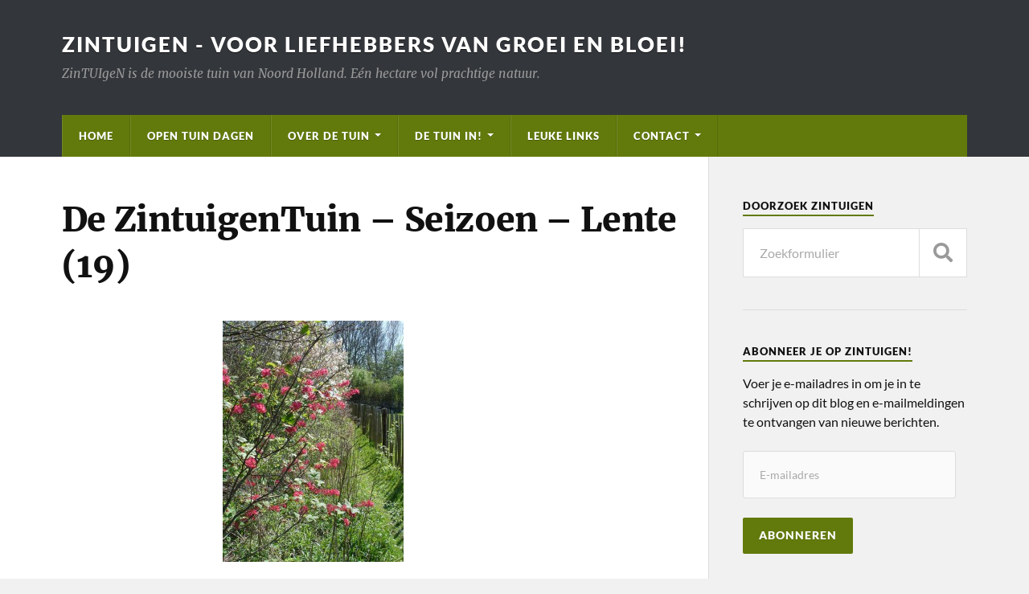

--- FILE ---
content_type: text/html; charset=UTF-8
request_url: https://www.dezintuigentuin.nl/seizoensfotos/lente/de-zintuigentuin-seizoen-lente-19/
body_size: 9403
content:
<!DOCTYPE html>

<html class="no-js" lang="nl-NL">

	<head profile="http://gmpg.org/xfn/11">
		
		<meta http-equiv="Content-Type" content="text/html; charset=UTF-8" />
		<meta name="viewport" content="width=device-width, initial-scale=1.0" >
		 
		<title>ZinTUIgeN - voor liefhebbers van groei en bloei! - De ZintuigenTuin &#8211; Seizoen &#8211; Lente (19)</title>
<meta name='robots' content='max-image-preview:large' />
	<style>img:is([sizes="auto" i], [sizes^="auto," i]) { contain-intrinsic-size: 3000px 1500px }</style>
	<script type="a22041c64f2b28400023cf59-text/javascript">document.documentElement.className = document.documentElement.className.replace("no-js","js");</script>
<link rel='dns-prefetch' href='//stats.wp.com' />
<link rel='dns-prefetch' href='//v0.wordpress.com' />
<link rel="alternate" type="application/rss+xml" title="ZinTUIgeN - voor liefhebbers van groei en bloei! &raquo; feed" href="https://www.dezintuigentuin.nl/feed/" />
<link rel="alternate" type="application/rss+xml" title="ZinTUIgeN - voor liefhebbers van groei en bloei! &raquo; reacties feed" href="https://www.dezintuigentuin.nl/comments/feed/" />
<script type="a22041c64f2b28400023cf59-text/javascript">
/* <![CDATA[ */
window._wpemojiSettings = {"baseUrl":"https:\/\/s.w.org\/images\/core\/emoji\/16.0.1\/72x72\/","ext":".png","svgUrl":"https:\/\/s.w.org\/images\/core\/emoji\/16.0.1\/svg\/","svgExt":".svg","source":{"concatemoji":"https:\/\/www.dezintuigentuin.nl\/wordpress\/wp-includes\/js\/wp-emoji-release.min.js?ver=6.8.3"}};
/*! This file is auto-generated */
!function(s,n){var o,i,e;function c(e){try{var t={supportTests:e,timestamp:(new Date).valueOf()};sessionStorage.setItem(o,JSON.stringify(t))}catch(e){}}function p(e,t,n){e.clearRect(0,0,e.canvas.width,e.canvas.height),e.fillText(t,0,0);var t=new Uint32Array(e.getImageData(0,0,e.canvas.width,e.canvas.height).data),a=(e.clearRect(0,0,e.canvas.width,e.canvas.height),e.fillText(n,0,0),new Uint32Array(e.getImageData(0,0,e.canvas.width,e.canvas.height).data));return t.every(function(e,t){return e===a[t]})}function u(e,t){e.clearRect(0,0,e.canvas.width,e.canvas.height),e.fillText(t,0,0);for(var n=e.getImageData(16,16,1,1),a=0;a<n.data.length;a++)if(0!==n.data[a])return!1;return!0}function f(e,t,n,a){switch(t){case"flag":return n(e,"\ud83c\udff3\ufe0f\u200d\u26a7\ufe0f","\ud83c\udff3\ufe0f\u200b\u26a7\ufe0f")?!1:!n(e,"\ud83c\udde8\ud83c\uddf6","\ud83c\udde8\u200b\ud83c\uddf6")&&!n(e,"\ud83c\udff4\udb40\udc67\udb40\udc62\udb40\udc65\udb40\udc6e\udb40\udc67\udb40\udc7f","\ud83c\udff4\u200b\udb40\udc67\u200b\udb40\udc62\u200b\udb40\udc65\u200b\udb40\udc6e\u200b\udb40\udc67\u200b\udb40\udc7f");case"emoji":return!a(e,"\ud83e\udedf")}return!1}function g(e,t,n,a){var r="undefined"!=typeof WorkerGlobalScope&&self instanceof WorkerGlobalScope?new OffscreenCanvas(300,150):s.createElement("canvas"),o=r.getContext("2d",{willReadFrequently:!0}),i=(o.textBaseline="top",o.font="600 32px Arial",{});return e.forEach(function(e){i[e]=t(o,e,n,a)}),i}function t(e){var t=s.createElement("script");t.src=e,t.defer=!0,s.head.appendChild(t)}"undefined"!=typeof Promise&&(o="wpEmojiSettingsSupports",i=["flag","emoji"],n.supports={everything:!0,everythingExceptFlag:!0},e=new Promise(function(e){s.addEventListener("DOMContentLoaded",e,{once:!0})}),new Promise(function(t){var n=function(){try{var e=JSON.parse(sessionStorage.getItem(o));if("object"==typeof e&&"number"==typeof e.timestamp&&(new Date).valueOf()<e.timestamp+604800&&"object"==typeof e.supportTests)return e.supportTests}catch(e){}return null}();if(!n){if("undefined"!=typeof Worker&&"undefined"!=typeof OffscreenCanvas&&"undefined"!=typeof URL&&URL.createObjectURL&&"undefined"!=typeof Blob)try{var e="postMessage("+g.toString()+"("+[JSON.stringify(i),f.toString(),p.toString(),u.toString()].join(",")+"));",a=new Blob([e],{type:"text/javascript"}),r=new Worker(URL.createObjectURL(a),{name:"wpTestEmojiSupports"});return void(r.onmessage=function(e){c(n=e.data),r.terminate(),t(n)})}catch(e){}c(n=g(i,f,p,u))}t(n)}).then(function(e){for(var t in e)n.supports[t]=e[t],n.supports.everything=n.supports.everything&&n.supports[t],"flag"!==t&&(n.supports.everythingExceptFlag=n.supports.everythingExceptFlag&&n.supports[t]);n.supports.everythingExceptFlag=n.supports.everythingExceptFlag&&!n.supports.flag,n.DOMReady=!1,n.readyCallback=function(){n.DOMReady=!0}}).then(function(){return e}).then(function(){var e;n.supports.everything||(n.readyCallback(),(e=n.source||{}).concatemoji?t(e.concatemoji):e.wpemoji&&e.twemoji&&(t(e.twemoji),t(e.wpemoji)))}))}((window,document),window._wpemojiSettings);
/* ]]> */
</script>
<link rel='stylesheet' id='front-css-css' href='https://www.dezintuigentuin.nl/wordpress/wp-content/plugins/fully-background-manager/assets/css/fbm_front.css?ver=6.8.3' type='text/css' media='all' />
<style id='wp-emoji-styles-inline-css' type='text/css'>

	img.wp-smiley, img.emoji {
		display: inline !important;
		border: none !important;
		box-shadow: none !important;
		height: 1em !important;
		width: 1em !important;
		margin: 0 0.07em !important;
		vertical-align: -0.1em !important;
		background: none !important;
		padding: 0 !important;
	}
</style>
<link rel='stylesheet' id='wp-block-library-css' href='https://www.dezintuigentuin.nl/wordpress/wp-includes/css/dist/block-library/style.min.css?ver=6.8.3' type='text/css' media='all' />
<style id='classic-theme-styles-inline-css' type='text/css'>
/*! This file is auto-generated */
.wp-block-button__link{color:#fff;background-color:#32373c;border-radius:9999px;box-shadow:none;text-decoration:none;padding:calc(.667em + 2px) calc(1.333em + 2px);font-size:1.125em}.wp-block-file__button{background:#32373c;color:#fff;text-decoration:none}
</style>
<style id='pdfemb-pdf-embedder-viewer-style-inline-css' type='text/css'>
.wp-block-pdfemb-pdf-embedder-viewer{max-width:none}

</style>
<link rel='stylesheet' id='mediaelement-css' href='https://www.dezintuigentuin.nl/wordpress/wp-includes/js/mediaelement/mediaelementplayer-legacy.min.css?ver=4.2.17' type='text/css' media='all' />
<link rel='stylesheet' id='wp-mediaelement-css' href='https://www.dezintuigentuin.nl/wordpress/wp-includes/js/mediaelement/wp-mediaelement.min.css?ver=6.8.3' type='text/css' media='all' />
<style id='jetpack-sharing-buttons-style-inline-css' type='text/css'>
.jetpack-sharing-buttons__services-list{display:flex;flex-direction:row;flex-wrap:wrap;gap:0;list-style-type:none;margin:5px;padding:0}.jetpack-sharing-buttons__services-list.has-small-icon-size{font-size:12px}.jetpack-sharing-buttons__services-list.has-normal-icon-size{font-size:16px}.jetpack-sharing-buttons__services-list.has-large-icon-size{font-size:24px}.jetpack-sharing-buttons__services-list.has-huge-icon-size{font-size:36px}@media print{.jetpack-sharing-buttons__services-list{display:none!important}}.editor-styles-wrapper .wp-block-jetpack-sharing-buttons{gap:0;padding-inline-start:0}ul.jetpack-sharing-buttons__services-list.has-background{padding:1.25em 2.375em}
</style>
<style id='global-styles-inline-css' type='text/css'>
:root{--wp--preset--aspect-ratio--square: 1;--wp--preset--aspect-ratio--4-3: 4/3;--wp--preset--aspect-ratio--3-4: 3/4;--wp--preset--aspect-ratio--3-2: 3/2;--wp--preset--aspect-ratio--2-3: 2/3;--wp--preset--aspect-ratio--16-9: 16/9;--wp--preset--aspect-ratio--9-16: 9/16;--wp--preset--color--black: #111;--wp--preset--color--cyan-bluish-gray: #abb8c3;--wp--preset--color--white: #fff;--wp--preset--color--pale-pink: #f78da7;--wp--preset--color--vivid-red: #cf2e2e;--wp--preset--color--luminous-vivid-orange: #ff6900;--wp--preset--color--luminous-vivid-amber: #fcb900;--wp--preset--color--light-green-cyan: #7bdcb5;--wp--preset--color--vivid-green-cyan: #00d084;--wp--preset--color--pale-cyan-blue: #8ed1fc;--wp--preset--color--vivid-cyan-blue: #0693e3;--wp--preset--color--vivid-purple: #9b51e0;--wp--preset--color--accent: #627a0c;--wp--preset--color--dark-gray: #333;--wp--preset--color--medium-gray: #555;--wp--preset--color--light-gray: #777;--wp--preset--gradient--vivid-cyan-blue-to-vivid-purple: linear-gradient(135deg,rgba(6,147,227,1) 0%,rgb(155,81,224) 100%);--wp--preset--gradient--light-green-cyan-to-vivid-green-cyan: linear-gradient(135deg,rgb(122,220,180) 0%,rgb(0,208,130) 100%);--wp--preset--gradient--luminous-vivid-amber-to-luminous-vivid-orange: linear-gradient(135deg,rgba(252,185,0,1) 0%,rgba(255,105,0,1) 100%);--wp--preset--gradient--luminous-vivid-orange-to-vivid-red: linear-gradient(135deg,rgba(255,105,0,1) 0%,rgb(207,46,46) 100%);--wp--preset--gradient--very-light-gray-to-cyan-bluish-gray: linear-gradient(135deg,rgb(238,238,238) 0%,rgb(169,184,195) 100%);--wp--preset--gradient--cool-to-warm-spectrum: linear-gradient(135deg,rgb(74,234,220) 0%,rgb(151,120,209) 20%,rgb(207,42,186) 40%,rgb(238,44,130) 60%,rgb(251,105,98) 80%,rgb(254,248,76) 100%);--wp--preset--gradient--blush-light-purple: linear-gradient(135deg,rgb(255,206,236) 0%,rgb(152,150,240) 100%);--wp--preset--gradient--blush-bordeaux: linear-gradient(135deg,rgb(254,205,165) 0%,rgb(254,45,45) 50%,rgb(107,0,62) 100%);--wp--preset--gradient--luminous-dusk: linear-gradient(135deg,rgb(255,203,112) 0%,rgb(199,81,192) 50%,rgb(65,88,208) 100%);--wp--preset--gradient--pale-ocean: linear-gradient(135deg,rgb(255,245,203) 0%,rgb(182,227,212) 50%,rgb(51,167,181) 100%);--wp--preset--gradient--electric-grass: linear-gradient(135deg,rgb(202,248,128) 0%,rgb(113,206,126) 100%);--wp--preset--gradient--midnight: linear-gradient(135deg,rgb(2,3,129) 0%,rgb(40,116,252) 100%);--wp--preset--font-size--small: 15px;--wp--preset--font-size--medium: 20px;--wp--preset--font-size--large: 24px;--wp--preset--font-size--x-large: 42px;--wp--preset--font-size--normal: 17px;--wp--preset--font-size--larger: 28px;--wp--preset--spacing--20: 0.44rem;--wp--preset--spacing--30: 0.67rem;--wp--preset--spacing--40: 1rem;--wp--preset--spacing--50: 1.5rem;--wp--preset--spacing--60: 2.25rem;--wp--preset--spacing--70: 3.38rem;--wp--preset--spacing--80: 5.06rem;--wp--preset--shadow--natural: 6px 6px 9px rgba(0, 0, 0, 0.2);--wp--preset--shadow--deep: 12px 12px 50px rgba(0, 0, 0, 0.4);--wp--preset--shadow--sharp: 6px 6px 0px rgba(0, 0, 0, 0.2);--wp--preset--shadow--outlined: 6px 6px 0px -3px rgba(255, 255, 255, 1), 6px 6px rgba(0, 0, 0, 1);--wp--preset--shadow--crisp: 6px 6px 0px rgba(0, 0, 0, 1);}:where(.is-layout-flex){gap: 0.5em;}:where(.is-layout-grid){gap: 0.5em;}body .is-layout-flex{display: flex;}.is-layout-flex{flex-wrap: wrap;align-items: center;}.is-layout-flex > :is(*, div){margin: 0;}body .is-layout-grid{display: grid;}.is-layout-grid > :is(*, div){margin: 0;}:where(.wp-block-columns.is-layout-flex){gap: 2em;}:where(.wp-block-columns.is-layout-grid){gap: 2em;}:where(.wp-block-post-template.is-layout-flex){gap: 1.25em;}:where(.wp-block-post-template.is-layout-grid){gap: 1.25em;}.has-black-color{color: var(--wp--preset--color--black) !important;}.has-cyan-bluish-gray-color{color: var(--wp--preset--color--cyan-bluish-gray) !important;}.has-white-color{color: var(--wp--preset--color--white) !important;}.has-pale-pink-color{color: var(--wp--preset--color--pale-pink) !important;}.has-vivid-red-color{color: var(--wp--preset--color--vivid-red) !important;}.has-luminous-vivid-orange-color{color: var(--wp--preset--color--luminous-vivid-orange) !important;}.has-luminous-vivid-amber-color{color: var(--wp--preset--color--luminous-vivid-amber) !important;}.has-light-green-cyan-color{color: var(--wp--preset--color--light-green-cyan) !important;}.has-vivid-green-cyan-color{color: var(--wp--preset--color--vivid-green-cyan) !important;}.has-pale-cyan-blue-color{color: var(--wp--preset--color--pale-cyan-blue) !important;}.has-vivid-cyan-blue-color{color: var(--wp--preset--color--vivid-cyan-blue) !important;}.has-vivid-purple-color{color: var(--wp--preset--color--vivid-purple) !important;}.has-black-background-color{background-color: var(--wp--preset--color--black) !important;}.has-cyan-bluish-gray-background-color{background-color: var(--wp--preset--color--cyan-bluish-gray) !important;}.has-white-background-color{background-color: var(--wp--preset--color--white) !important;}.has-pale-pink-background-color{background-color: var(--wp--preset--color--pale-pink) !important;}.has-vivid-red-background-color{background-color: var(--wp--preset--color--vivid-red) !important;}.has-luminous-vivid-orange-background-color{background-color: var(--wp--preset--color--luminous-vivid-orange) !important;}.has-luminous-vivid-amber-background-color{background-color: var(--wp--preset--color--luminous-vivid-amber) !important;}.has-light-green-cyan-background-color{background-color: var(--wp--preset--color--light-green-cyan) !important;}.has-vivid-green-cyan-background-color{background-color: var(--wp--preset--color--vivid-green-cyan) !important;}.has-pale-cyan-blue-background-color{background-color: var(--wp--preset--color--pale-cyan-blue) !important;}.has-vivid-cyan-blue-background-color{background-color: var(--wp--preset--color--vivid-cyan-blue) !important;}.has-vivid-purple-background-color{background-color: var(--wp--preset--color--vivid-purple) !important;}.has-black-border-color{border-color: var(--wp--preset--color--black) !important;}.has-cyan-bluish-gray-border-color{border-color: var(--wp--preset--color--cyan-bluish-gray) !important;}.has-white-border-color{border-color: var(--wp--preset--color--white) !important;}.has-pale-pink-border-color{border-color: var(--wp--preset--color--pale-pink) !important;}.has-vivid-red-border-color{border-color: var(--wp--preset--color--vivid-red) !important;}.has-luminous-vivid-orange-border-color{border-color: var(--wp--preset--color--luminous-vivid-orange) !important;}.has-luminous-vivid-amber-border-color{border-color: var(--wp--preset--color--luminous-vivid-amber) !important;}.has-light-green-cyan-border-color{border-color: var(--wp--preset--color--light-green-cyan) !important;}.has-vivid-green-cyan-border-color{border-color: var(--wp--preset--color--vivid-green-cyan) !important;}.has-pale-cyan-blue-border-color{border-color: var(--wp--preset--color--pale-cyan-blue) !important;}.has-vivid-cyan-blue-border-color{border-color: var(--wp--preset--color--vivid-cyan-blue) !important;}.has-vivid-purple-border-color{border-color: var(--wp--preset--color--vivid-purple) !important;}.has-vivid-cyan-blue-to-vivid-purple-gradient-background{background: var(--wp--preset--gradient--vivid-cyan-blue-to-vivid-purple) !important;}.has-light-green-cyan-to-vivid-green-cyan-gradient-background{background: var(--wp--preset--gradient--light-green-cyan-to-vivid-green-cyan) !important;}.has-luminous-vivid-amber-to-luminous-vivid-orange-gradient-background{background: var(--wp--preset--gradient--luminous-vivid-amber-to-luminous-vivid-orange) !important;}.has-luminous-vivid-orange-to-vivid-red-gradient-background{background: var(--wp--preset--gradient--luminous-vivid-orange-to-vivid-red) !important;}.has-very-light-gray-to-cyan-bluish-gray-gradient-background{background: var(--wp--preset--gradient--very-light-gray-to-cyan-bluish-gray) !important;}.has-cool-to-warm-spectrum-gradient-background{background: var(--wp--preset--gradient--cool-to-warm-spectrum) !important;}.has-blush-light-purple-gradient-background{background: var(--wp--preset--gradient--blush-light-purple) !important;}.has-blush-bordeaux-gradient-background{background: var(--wp--preset--gradient--blush-bordeaux) !important;}.has-luminous-dusk-gradient-background{background: var(--wp--preset--gradient--luminous-dusk) !important;}.has-pale-ocean-gradient-background{background: var(--wp--preset--gradient--pale-ocean) !important;}.has-electric-grass-gradient-background{background: var(--wp--preset--gradient--electric-grass) !important;}.has-midnight-gradient-background{background: var(--wp--preset--gradient--midnight) !important;}.has-small-font-size{font-size: var(--wp--preset--font-size--small) !important;}.has-medium-font-size{font-size: var(--wp--preset--font-size--medium) !important;}.has-large-font-size{font-size: var(--wp--preset--font-size--large) !important;}.has-x-large-font-size{font-size: var(--wp--preset--font-size--x-large) !important;}
:where(.wp-block-post-template.is-layout-flex){gap: 1.25em;}:where(.wp-block-post-template.is-layout-grid){gap: 1.25em;}
:where(.wp-block-columns.is-layout-flex){gap: 2em;}:where(.wp-block-columns.is-layout-grid){gap: 2em;}
:root :where(.wp-block-pullquote){font-size: 1.5em;line-height: 1.6;}
</style>
<link rel='stylesheet' id='contact-form-7-css' href='https://www.dezintuigentuin.nl/wordpress/wp-content/plugins/contact-form-7/includes/css/styles.css?ver=6.1.4' type='text/css' media='all' />
<link rel='stylesheet' id='jetpack-subscriptions-css' href='https://www.dezintuigentuin.nl/wordpress/wp-content/plugins/jetpack/_inc/build/subscriptions/subscriptions.min.css?ver=15.4' type='text/css' media='all' />
<link rel='stylesheet' id='__EPYT__style-css' href='https://www.dezintuigentuin.nl/wordpress/wp-content/plugins/youtube-embed-plus/styles/ytprefs.min.css?ver=14.2.4' type='text/css' media='all' />
<style id='__EPYT__style-inline-css' type='text/css'>

                .epyt-gallery-thumb {
                        width: 33.333%;
                }
                
</style>
<link rel='stylesheet' id='rowling_google_fonts-css' href='https://www.dezintuigentuin.nl/wordpress/wp-content/themes/rowling/assets/css/fonts.css?ver=6.8.3' type='text/css' media='all' />
<link rel='stylesheet' id='rowling_fontawesome-css' href='https://www.dezintuigentuin.nl/wordpress/wp-content/themes/rowling/assets/css/font-awesome.min.css?ver=5.13.0' type='text/css' media='all' />
<link rel='stylesheet' id='rowling_style-css' href='https://www.dezintuigentuin.nl/wordpress/wp-content/themes/rowling/style.css?ver=2.1.1' type='text/css' media='all' />
<script type="a22041c64f2b28400023cf59-text/javascript" src="https://www.dezintuigentuin.nl/wordpress/wp-includes/js/jquery/jquery.min.js?ver=3.7.1" id="jquery-core-js"></script>
<script type="a22041c64f2b28400023cf59-text/javascript" src="https://www.dezintuigentuin.nl/wordpress/wp-includes/js/jquery/jquery-migrate.min.js?ver=3.4.1" id="jquery-migrate-js"></script>
<script type="a22041c64f2b28400023cf59-text/javascript" src="https://www.dezintuigentuin.nl/wordpress/wp-content/themes/rowling/assets/js/flexslider.js?ver=1" id="rowling_flexslider-js"></script>
<script type="a22041c64f2b28400023cf59-text/javascript" src="https://www.dezintuigentuin.nl/wordpress/wp-content/themes/rowling/assets/js/doubletaptogo.js?ver=1" id="rowling_doubletap-js"></script>
<script type="a22041c64f2b28400023cf59-text/javascript" id="__ytprefs__-js-extra">
/* <![CDATA[ */
var _EPYT_ = {"ajaxurl":"https:\/\/www.dezintuigentuin.nl\/wordpress\/wp-admin\/admin-ajax.php","security":"355097e97b","gallery_scrolloffset":"20","eppathtoscripts":"https:\/\/www.dezintuigentuin.nl\/wordpress\/wp-content\/plugins\/youtube-embed-plus\/scripts\/","eppath":"https:\/\/www.dezintuigentuin.nl\/wordpress\/wp-content\/plugins\/youtube-embed-plus\/","epresponsiveselector":"[\"iframe.__youtube_prefs__\",\"iframe[src*='youtube.com']\",\"iframe[src*='youtube-nocookie.com']\",\"iframe[data-ep-src*='youtube.com']\",\"iframe[data-ep-src*='youtube-nocookie.com']\",\"iframe[data-ep-gallerysrc*='youtube.com']\"]","epdovol":"1","version":"14.2.4","evselector":"iframe.__youtube_prefs__[src], iframe[src*=\"youtube.com\/embed\/\"], iframe[src*=\"youtube-nocookie.com\/embed\/\"]","ajax_compat":"","maxres_facade":"eager","ytapi_load":"light","pause_others":"","stopMobileBuffer":"1","facade_mode":"","not_live_on_channel":""};
/* ]]> */
</script>
<script type="a22041c64f2b28400023cf59-text/javascript" src="https://www.dezintuigentuin.nl/wordpress/wp-content/plugins/youtube-embed-plus/scripts/ytprefs.min.js?ver=14.2.4" id="__ytprefs__-js"></script>
<link rel="https://api.w.org/" href="https://www.dezintuigentuin.nl/wp-json/" /><link rel="alternate" title="JSON" type="application/json" href="https://www.dezintuigentuin.nl/wp-json/wp/v2/media/1624" /><link rel="EditURI" type="application/rsd+xml" title="RSD" href="https://www.dezintuigentuin.nl/wordpress/xmlrpc.php?rsd" />
<meta name="generator" content="WordPress 6.8.3" />
<link rel='shortlink' href='https://www.dezintuigentuin.nl/?p=1624' />
<link rel="alternate" title="oEmbed (JSON)" type="application/json+oembed" href="https://www.dezintuigentuin.nl/wp-json/oembed/1.0/embed?url=https%3A%2F%2Fwww.dezintuigentuin.nl%2Fseizoensfotos%2Flente%2Fde-zintuigentuin-seizoen-lente-19%2F" />
<link rel="alternate" title="oEmbed (XML)" type="text/xml+oembed" href="https://www.dezintuigentuin.nl/wp-json/oembed/1.0/embed?url=https%3A%2F%2Fwww.dezintuigentuin.nl%2Fseizoensfotos%2Flente%2Fde-zintuigentuin-seizoen-lente-19%2F&#038;format=xml" />
	<style>img#wpstats{display:none}</style>
		<!-- Customizer CSS --><style type="text/css">a { color:#627a0c; }.blog-title a:hover { color:#627a0c; }.navigation .section-inner { background-color:#627a0c; }.primary-menu ul li:hover > a { color:#627a0c; }.search-container .search-button:hover { color:#627a0c; }.sticky .sticky-tag { background-color:#627a0c; }.sticky .sticky-tag:after { border-right-color:#627a0c; }.sticky .sticky-tag:after { border-left-color:#627a0c; }.post-categories { color:#627a0c; }.single .post-meta a { color:#627a0c; }.single .post-meta a:hover { border-bottom-color:#627a0c; }.single-post .post-image-caption .fa { color:#627a0c; }.related-post .category { color:#627a0c; }p.intro { color:#627a0c; }blockquote:after { color:#627a0c; }fieldset legend { background-color:#627a0c; }button, .button, .faux-button, :root .wp-block-button__link, :root .wp-block-file__button, input[type="button"], input[type="reset"], input[type="submit"] { background-color:#627a0c; }:root .has-accent-color { color:#627a0c; }:root .has-accent-background-color { background-color:#627a0c; }.page-edit-link { color:#627a0c; }.post-content .page-links a:hover { background-color:#627a0c; }.post-tags a:hover { background-color:#627a0c; }.post-tags a:hover:before { border-right-color:#627a0c; }.post-navigation h4 a:hover { color:#627a0c; }.comments-title-container .fa { color:#627a0c; }.comment-reply-title .fa { color:#627a0c; }.comments .pingbacks li a:hover { color:#627a0c; }.comment-header h4 a { color:#627a0c; }.bypostauthor .comment-author-icon { background-color:#627a0c; }.comments-nav a:hover { color:#627a0c; }.pingbacks-title { border-bottom-color:#627a0c; }.archive-title { border-bottom-color:#627a0c; }.archive-nav a:hover { color:#627a0c; }.widget-title { border-bottom-color:#627a0c; }.widget-content .textwidget a:hover { color:#627a0c; }.widget_archive li a:hover { color:#627a0c; }.widget_categories li a:hover { color:#627a0c; }.widget_meta li a:hover { color:#627a0c; }.widget_nav_menu li a:hover { color:#627a0c; }.widget_rss .widget-content ul a.rsswidget:hover { color:#627a0c; }#wp-calendar thead th { color:#627a0c; }#wp-calendar tfoot a:hover { color:#627a0c; }.widget .tagcloud a:hover { background-color:#627a0c; }.widget .tagcloud a:hover:before { border-right-color:#627a0c; }.footer .widget .tagcloud a:hover { background-color:#627a0c; }.footer .widget .tagcloud a:hover:before { border-right-color:#627a0c; }.wrapper .search-button:hover { color:#627a0c; }.to-the-top { background-color:#627a0c; }.credits .copyright a:hover { color:#627a0c; }.nav-toggle { background-color:#627a0c; }.mobile-menu { background-color:#627a0c; }</style><!--/Customizer CSS--><meta name="description" content="ZinTUIgeN is de mooiste tuin van Noord Holland. Eén hectare vol prachtige natuur." />

<!-- Jetpack Open Graph Tags -->
<meta property="og:type" content="article" />
<meta property="og:title" content="ZinTUIgeN - voor liefhebbers van groei en bloei! - De ZintuigenTuin &#8211; Seizoen &#8211; Lente (19)" />
<meta property="og:url" content="https://www.dezintuigentuin.nl/seizoensfotos/lente/de-zintuigentuin-seizoen-lente-19/" />
<meta property="og:description" content="Bezoek het bericht voor meer." />
<meta property="article:published_time" content="2015-12-02T17:33:03+00:00" />
<meta property="article:modified_time" content="2015-12-02T17:33:03+00:00" />
<meta property="og:site_name" content="ZinTUIgeN - voor liefhebbers van groei en bloei!" />
<meta property="og:image" content="https://www.dezintuigentuin.nl/wordpress/wp-content/uploads/2011/04/De-ZintuigenTuin-Seizoen-Lente-19.jpg" />
<meta property="og:image:alt" content="" />
<meta property="og:locale" content="nl_NL" />
<meta name="twitter:site" content="@zintuigen" />
<meta name="twitter:text:title" content="De ZintuigenTuin &#8211; Seizoen &#8211; Lente (19)" />
<meta name="twitter:image" content="https://www.dezintuigentuin.nl/wordpress/wp-content/uploads/2011/04/De-ZintuigenTuin-Seizoen-Lente-19.jpg?w=640" />
<meta name="twitter:card" content="summary_large_image" />
<meta name="twitter:description" content="Bezoek het bericht voor meer." />

<!-- End Jetpack Open Graph Tags -->
<link rel="icon" href="https://www.dezintuigentuin.nl/wordpress/wp-content/uploads/2015/12/cropped-Nazomer-De-ZintuigenTuin-Heerhugowaard-51-32x32.jpg" sizes="32x32" />
<link rel="icon" href="https://www.dezintuigentuin.nl/wordpress/wp-content/uploads/2015/12/cropped-Nazomer-De-ZintuigenTuin-Heerhugowaard-51-192x192.jpg" sizes="192x192" />
<link rel="apple-touch-icon" href="https://www.dezintuigentuin.nl/wordpress/wp-content/uploads/2015/12/cropped-Nazomer-De-ZintuigenTuin-Heerhugowaard-51-180x180.jpg" />
<meta name="msapplication-TileImage" content="https://www.dezintuigentuin.nl/wordpress/wp-content/uploads/2015/12/cropped-Nazomer-De-ZintuigenTuin-Heerhugowaard-51-270x270.jpg" />
	
	</head>
	
	<body class="attachment wp-singular attachment-template-default attachmentid-1624 attachment-jpeg wp-theme-rowling fully-background">

		
		<a class="skip-link button" href="#site-content">Ga naar de inhoud</a>
		
				
		<div class="search-container">
			
			<div class="section-inner">
			
				
<form method="get" class="search-form" id="search-form-696d36f5401e6" action="https://www.dezintuigentuin.nl/">
	<input type="search" class="search-field" placeholder="Zoekformulier" name="s" id="search-form-696d36f5401e7" /> 
	<button type="submit" class="search-button"><div class="fa fw fa-search"></div><span class="screen-reader-text">Zoeken</span></button>
</form>			
			</div><!-- .section-inner -->
			
		</div><!-- .search-container -->
		
		<header class="header-wrapper">
		
			<div class="header">
					
				<div class="section-inner">
				
					
						<div class="blog-title">
							<a href="https://www.dezintuigentuin.nl" rel="home">ZinTUIgeN - voor liefhebbers van groei en bloei!</a>
						</div>
					
													<div class="blog-description"><p>ZinTUIgeN is de mooiste tuin van Noord Holland. Eén hectare vol prachtige natuur.</p>
</div>
											
										
					<div class="nav-toggle">
						
						<div class="bars">
							<div class="bar"></div>
							<div class="bar"></div>
							<div class="bar"></div>
						</div>
						
					</div><!-- .nav-toggle -->
				
				</div><!-- .section-inner -->
				
			</div><!-- .header -->
			
			<div class="navigation">
				
				<div class="section-inner group">
					
					<ul class="primary-menu reset-list-style dropdown-menu">
						
						<li id="menu-item-2249" class="menu-item menu-item-type-custom menu-item-object-custom menu-item-home menu-item-2249"><a href="https://www.dezintuigentuin.nl">Home</a></li>
<li id="menu-item-30" class="menu-item menu-item-type-post_type menu-item-object-page menu-item-30"><a href="https://www.dezintuigentuin.nl/open-tuin-dagen/">Open tuin dagen</a></li>
<li id="menu-item-305" class="menu-item menu-item-type-custom menu-item-object-custom menu-item-home menu-item-has-children menu-item-305"><a href="https://www.dezintuigentuin.nl">Over de tuin</a>
<ul class="sub-menu">
	<li id="menu-item-1474" class="menu-item menu-item-type-post_type menu-item-object-page menu-item-1474"><a href="https://www.dezintuigentuin.nl/archief/">Archief</a></li>
	<li id="menu-item-174" class="menu-item menu-item-type-post_type menu-item-object-page menu-item-174"><a href="https://www.dezintuigentuin.nl/zintuigen/">ZinTUIgeN</a></li>
	<li id="menu-item-26" class="menu-item menu-item-type-post_type menu-item-object-page menu-item-26"><a href="https://www.dezintuigentuin.nl/vogelwaarnemingen/">Vogelwaarnemingen</a></li>
	<li id="menu-item-2503" class="menu-item menu-item-type-post_type menu-item-object-page menu-item-2503"><a href="https://www.dezintuigentuin.nl/de-zintuigentuin-in-de-media/">In de media</a></li>
	<li id="menu-item-24" class="menu-item menu-item-type-post_type menu-item-object-page menu-item-24"><a href="https://www.dezintuigentuin.nl/plattegrond/">Plattegrond</a></li>
</ul>
</li>
<li id="menu-item-1475" class="menu-item menu-item-type-post_type menu-item-object-page menu-item-has-children menu-item-1475"><a href="https://www.dezintuigentuin.nl/seizoensfotos/">De Tuin In!</a>
<ul class="sub-menu">
	<li id="menu-item-52" class="menu-item menu-item-type-post_type menu-item-object-page menu-item-52"><a href="https://www.dezintuigentuin.nl/seizoensfotos/lente/">Lente</a></li>
	<li id="menu-item-51" class="menu-item menu-item-type-post_type menu-item-object-page menu-item-51"><a href="https://www.dezintuigentuin.nl/seizoensfotos/zomer/">Voorzomer</a></li>
	<li id="menu-item-2061" class="menu-item menu-item-type-post_type menu-item-object-page menu-item-2061"><a href="https://www.dezintuigentuin.nl/seizoensfotos/nazomer/">Nazomer</a></li>
	<li id="menu-item-50" class="menu-item menu-item-type-post_type menu-item-object-page menu-item-50"><a href="https://www.dezintuigentuin.nl/seizoensfotos/herfst/">Herfst</a></li>
	<li id="menu-item-49" class="menu-item menu-item-type-post_type menu-item-object-page menu-item-49"><a href="https://www.dezintuigentuin.nl/seizoensfotos/winter/">Winter</a></li>
</ul>
</li>
<li id="menu-item-1445" class="menu-item menu-item-type-post_type menu-item-object-page menu-item-1445"><a href="https://www.dezintuigentuin.nl/leuke-links/">Leuke links</a></li>
<li id="menu-item-2261" class="menu-item menu-item-type-post_type menu-item-object-page menu-item-has-children menu-item-2261"><a href="https://www.dezintuigentuin.nl/contactgegevens/">Contact</a>
<ul class="sub-menu">
	<li id="menu-item-179" class="menu-item menu-item-type-post_type menu-item-object-page menu-item-179"><a href="https://www.dezintuigentuin.nl/contactgegevens/">Contactgegevens</a></li>
</ul>
</li>
															
					</ul>
					
				</div><!-- .section-inner -->
				
			</div><!-- .navigation -->
				
			<ul class="mobile-menu reset-list-style">
				
				<li class="menu-item menu-item-type-custom menu-item-object-custom menu-item-home menu-item-2249"><a href="https://www.dezintuigentuin.nl">Home</a></li>
<li class="menu-item menu-item-type-post_type menu-item-object-page menu-item-30"><a href="https://www.dezintuigentuin.nl/open-tuin-dagen/">Open tuin dagen</a></li>
<li class="menu-item menu-item-type-custom menu-item-object-custom menu-item-home menu-item-has-children menu-item-305"><a href="https://www.dezintuigentuin.nl">Over de tuin</a>
<ul class="sub-menu">
	<li class="menu-item menu-item-type-post_type menu-item-object-page menu-item-1474"><a href="https://www.dezintuigentuin.nl/archief/">Archief</a></li>
	<li class="menu-item menu-item-type-post_type menu-item-object-page menu-item-174"><a href="https://www.dezintuigentuin.nl/zintuigen/">ZinTUIgeN</a></li>
	<li class="menu-item menu-item-type-post_type menu-item-object-page menu-item-26"><a href="https://www.dezintuigentuin.nl/vogelwaarnemingen/">Vogelwaarnemingen</a></li>
	<li class="menu-item menu-item-type-post_type menu-item-object-page menu-item-2503"><a href="https://www.dezintuigentuin.nl/de-zintuigentuin-in-de-media/">In de media</a></li>
	<li class="menu-item menu-item-type-post_type menu-item-object-page menu-item-24"><a href="https://www.dezintuigentuin.nl/plattegrond/">Plattegrond</a></li>
</ul>
</li>
<li class="menu-item menu-item-type-post_type menu-item-object-page menu-item-has-children menu-item-1475"><a href="https://www.dezintuigentuin.nl/seizoensfotos/">De Tuin In!</a>
<ul class="sub-menu">
	<li class="menu-item menu-item-type-post_type menu-item-object-page menu-item-52"><a href="https://www.dezintuigentuin.nl/seizoensfotos/lente/">Lente</a></li>
	<li class="menu-item menu-item-type-post_type menu-item-object-page menu-item-51"><a href="https://www.dezintuigentuin.nl/seizoensfotos/zomer/">Voorzomer</a></li>
	<li class="menu-item menu-item-type-post_type menu-item-object-page menu-item-2061"><a href="https://www.dezintuigentuin.nl/seizoensfotos/nazomer/">Nazomer</a></li>
	<li class="menu-item menu-item-type-post_type menu-item-object-page menu-item-50"><a href="https://www.dezintuigentuin.nl/seizoensfotos/herfst/">Herfst</a></li>
	<li class="menu-item menu-item-type-post_type menu-item-object-page menu-item-49"><a href="https://www.dezintuigentuin.nl/seizoensfotos/winter/">Winter</a></li>
</ul>
</li>
<li class="menu-item menu-item-type-post_type menu-item-object-page menu-item-1445"><a href="https://www.dezintuigentuin.nl/leuke-links/">Leuke links</a></li>
<li class="menu-item menu-item-type-post_type menu-item-object-page menu-item-has-children menu-item-2261"><a href="https://www.dezintuigentuin.nl/contactgegevens/">Contact</a>
<ul class="sub-menu">
	<li class="menu-item menu-item-type-post_type menu-item-object-page menu-item-179"><a href="https://www.dezintuigentuin.nl/contactgegevens/">Contactgegevens</a></li>
</ul>
</li>
				
			</ul><!-- .mobile-menu -->
				
		</header><!-- .header-wrapper -->

		<main id="site-content">
<div class="wrapper section-inner group">
	
	<div class="content">
												        
				
				<article id="post-1624" class="single single-post group post-1624 attachment type-attachment status-inherit hentry">
					
					<div class="post-header">
											
						<h1 class="post-title">De ZintuigenTuin &#8211; Seizoen &#8211; Lente (19)</h1>						
					</div><!-- .post-header -->
					
												
					<div class="post-inner">
		
						<div class="post-content entry-content">
						
							<p class="attachment"><a href='https://www.dezintuigentuin.nl/wordpress/wp-content/uploads/2011/04/De-ZintuigenTuin-Seizoen-Lente-19.jpg'><img fetchpriority="high" decoding="async" width="225" height="300" src="https://www.dezintuigentuin.nl/wordpress/wp-content/uploads/2011/04/De-ZintuigenTuin-Seizoen-Lente-19-225x300.jpg" class="attachment-medium size-medium" alt="" srcset="https://www.dezintuigentuin.nl/wordpress/wp-content/uploads/2011/04/De-ZintuigenTuin-Seizoen-Lente-19-225x300.jpg 225w, https://www.dezintuigentuin.nl/wordpress/wp-content/uploads/2011/04/De-ZintuigenTuin-Seizoen-Lente-19-768x1024.jpg 768w, https://www.dezintuigentuin.nl/wordpress/wp-content/uploads/2011/04/De-ZintuigenTuin-Seizoen-Lente-19-930x1240.jpg 930w, https://www.dezintuigentuin.nl/wordpress/wp-content/uploads/2011/04/De-ZintuigenTuin-Seizoen-Lente-19-310x413.jpg 310w, https://www.dezintuigentuin.nl/wordpress/wp-content/uploads/2011/04/De-ZintuigenTuin-Seizoen-Lente-19.jpg 750w" sizes="(max-width: 225px) 100vw, 225px" data-attachment-id="1624" data-permalink="https://www.dezintuigentuin.nl/seizoensfotos/lente/de-zintuigentuin-seizoen-lente-19/" data-orig-file="https://www.dezintuigentuin.nl/wordpress/wp-content/uploads/2011/04/De-ZintuigenTuin-Seizoen-Lente-19.jpg" data-orig-size="750,1000" data-comments-opened="0" data-image-meta="{&quot;aperture&quot;:&quot;5.6&quot;,&quot;credit&quot;:&quot;&quot;,&quot;camera&quot;:&quot;DSC-P120&quot;,&quot;caption&quot;:&quot;&quot;,&quot;created_timestamp&quot;:&quot;1176639246&quot;,&quot;copyright&quot;:&quot;&quot;,&quot;focal_length&quot;:&quot;7.9&quot;,&quot;iso&quot;:&quot;100&quot;,&quot;shutter_speed&quot;:&quot;0.004&quot;,&quot;title&quot;:&quot;&quot;,&quot;orientation&quot;:&quot;1&quot;}" data-image-title="De ZintuigenTuin &#8211; Seizoen &#8211; Lente (19)" data-image-description="" data-image-caption="" data-medium-file="https://www.dezintuigentuin.nl/wordpress/wp-content/uploads/2011/04/De-ZintuigenTuin-Seizoen-Lente-19-225x300.jpg" data-large-file="https://www.dezintuigentuin.nl/wordpress/wp-content/uploads/2011/04/De-ZintuigenTuin-Seizoen-Lente-19-768x1024.jpg" /></a></p>
						
						</div><!-- .post-content -->

																
					</div><!-- .post-inner -->
					
				</article><!-- .post -->
				
					
	</div><!-- .content -->
	
	<div class="sidebar">

	<div id="search-4" class="widget widget_search"><div class="widget-content"><h3 class="widget-title">Doorzoek Zintuigen</h3>
<form method="get" class="search-form" id="search-form-696d36f5434c2" action="https://www.dezintuigentuin.nl/">
	<input type="search" class="search-field" placeholder="Zoekformulier" name="s" id="search-form-696d36f5434c3" /> 
	<button type="submit" class="search-button"><div class="fa fw fa-search"></div><span class="screen-reader-text">Zoeken</span></button>
</form></div></div><div id="blog_subscription-3" class="widget widget_blog_subscription jetpack_subscription_widget"><div class="widget-content"><h3 class="widget-title">Abonneer je op Zintuigen!</h3>
			<div class="wp-block-jetpack-subscriptions__container">
			<form action="#" method="post" accept-charset="utf-8" id="subscribe-blog-blog_subscription-3"
				data-blog="31044707"
				data-post_access_level="everybody" >
									<div id="subscribe-text"><p>Voer je e-mailadres in om je in te schrijven op dit blog en e-mailmeldingen te ontvangen van nieuwe berichten.</p>
</div>
										<p id="subscribe-email">
						<label id="jetpack-subscribe-label"
							class="screen-reader-text"
							for="subscribe-field-blog_subscription-3">
							E-mailadres						</label>
						<input type="email" name="email" autocomplete="email" required="required"
																					value=""
							id="subscribe-field-blog_subscription-3"
							placeholder="E-mailadres"
						/>
					</p>

					<p id="subscribe-submit"
											>
						<input type="hidden" name="action" value="subscribe"/>
						<input type="hidden" name="source" value="https://www.dezintuigentuin.nl/seizoensfotos/lente/de-zintuigentuin-seizoen-lente-19/"/>
						<input type="hidden" name="sub-type" value="widget"/>
						<input type="hidden" name="redirect_fragment" value="subscribe-blog-blog_subscription-3"/>
						<input type="hidden" id="_wpnonce" name="_wpnonce" value="8f9d798fdf" /><input type="hidden" name="_wp_http_referer" value="/seizoensfotos/lente/de-zintuigentuin-seizoen-lente-19/" />						<button type="submit"
															class="wp-block-button__link"
																					name="jetpack_subscriptions_widget"
						>
							Abonneren						</button>
					</p>
							</form>
						</div>
			
</div></div>
</div>	
</div><!-- .wrapper -->
		
		</main><!-- #site-content -->

		<footer class="credits">
					
			<div class="section-inner">
				
				<a href="#" class="to-the-top">
					<div class="fa fw fa-angle-up"></div>
					<span class="screen-reader-text">Naar boven</span>
				</a>
				
				<p class="copyright">&copy; 2026 <a href="https://www.dezintuigentuin.nl/" rel="home">ZinTUIgeN - voor liefhebbers van groei en bloei!</a></p>
				
				<p class="attribution">Thema door <a href="https://www.andersnoren.se">Anders Nor&eacute;n</a></p>
				
			</div><!-- .section-inner -->
			
		</footer><!-- .credits -->

		<script type="speculationrules">
{"prefetch":[{"source":"document","where":{"and":[{"href_matches":"\/*"},{"not":{"href_matches":["\/wordpress\/wp-*.php","\/wordpress\/wp-admin\/*","\/wordpress\/wp-content\/uploads\/*","\/wordpress\/wp-content\/*","\/wordpress\/wp-content\/plugins\/*","\/wordpress\/wp-content\/themes\/rowling\/*","\/*\\?(.+)"]}},{"not":{"selector_matches":"a[rel~=\"nofollow\"]"}},{"not":{"selector_matches":".no-prefetch, .no-prefetch a"}}]},"eagerness":"conservative"}]}
</script>
<script type="a22041c64f2b28400023cf59-text/javascript" src="https://www.dezintuigentuin.nl/wordpress/wp-includes/js/dist/hooks.min.js?ver=4d63a3d491d11ffd8ac6" id="wp-hooks-js"></script>
<script type="a22041c64f2b28400023cf59-text/javascript" src="https://www.dezintuigentuin.nl/wordpress/wp-includes/js/dist/i18n.min.js?ver=5e580eb46a90c2b997e6" id="wp-i18n-js"></script>
<script type="a22041c64f2b28400023cf59-text/javascript" id="wp-i18n-js-after">
/* <![CDATA[ */
wp.i18n.setLocaleData( { 'text direction\u0004ltr': [ 'ltr' ] } );
/* ]]> */
</script>
<script type="a22041c64f2b28400023cf59-text/javascript" src="https://www.dezintuigentuin.nl/wordpress/wp-content/plugins/contact-form-7/includes/swv/js/index.js?ver=6.1.4" id="swv-js"></script>
<script type="a22041c64f2b28400023cf59-text/javascript" id="contact-form-7-js-translations">
/* <![CDATA[ */
( function( domain, translations ) {
	var localeData = translations.locale_data[ domain ] || translations.locale_data.messages;
	localeData[""].domain = domain;
	wp.i18n.setLocaleData( localeData, domain );
} )( "contact-form-7", {"translation-revision-date":"2025-10-29 09:15:30+0000","generator":"GlotPress\/4.0.3","domain":"messages","locale_data":{"messages":{"":{"domain":"messages","plural-forms":"nplurals=2; plural=n != 1;","lang":"nl"},"This contact form is placed in the wrong place.":["Dit contactformulier staat op de verkeerde plek."],"Error:":["Fout:"]}},"comment":{"reference":"includes\/js\/index.js"}} );
/* ]]> */
</script>
<script type="a22041c64f2b28400023cf59-text/javascript" id="contact-form-7-js-before">
/* <![CDATA[ */
var wpcf7 = {
    "api": {
        "root": "https:\/\/www.dezintuigentuin.nl\/wp-json\/",
        "namespace": "contact-form-7\/v1"
    },
    "cached": 1
};
/* ]]> */
</script>
<script type="a22041c64f2b28400023cf59-text/javascript" src="https://www.dezintuigentuin.nl/wordpress/wp-content/plugins/contact-form-7/includes/js/index.js?ver=6.1.4" id="contact-form-7-js"></script>
<script type="a22041c64f2b28400023cf59-text/javascript" src="https://www.dezintuigentuin.nl/wordpress/wp-content/themes/rowling/assets/js/global.js?ver=2.1.1" id="rowling_global-js"></script>
<script type="a22041c64f2b28400023cf59-text/javascript" src="https://www.dezintuigentuin.nl/wordpress/wp-includes/js/comment-reply.min.js?ver=6.8.3" id="comment-reply-js" async="async" data-wp-strategy="async"></script>
<script type="a22041c64f2b28400023cf59-text/javascript" src="https://www.dezintuigentuin.nl/wordpress/wp-content/plugins/youtube-embed-plus/scripts/fitvids.min.js?ver=14.2.4" id="__ytprefsfitvids__-js"></script>
<script type="a22041c64f2b28400023cf59-text/javascript" id="jetpack-stats-js-before">
/* <![CDATA[ */
_stq = window._stq || [];
_stq.push([ "view", {"v":"ext","blog":"31044707","post":"1624","tz":"1","srv":"www.dezintuigentuin.nl","j":"1:15.4"} ]);
_stq.push([ "clickTrackerInit", "31044707", "1624" ]);
/* ]]> */
</script>
<script type="a22041c64f2b28400023cf59-text/javascript" src="https://stats.wp.com/e-202603.js" id="jetpack-stats-js" defer="defer" data-wp-strategy="defer"></script>

	<script src="/cdn-cgi/scripts/7d0fa10a/cloudflare-static/rocket-loader.min.js" data-cf-settings="a22041c64f2b28400023cf59-|49" defer></script></body>
	
</html>
<!-- Dynamic page generated in 0.247 seconds. -->
<!-- Cached page generated by WP-Super-Cache on 2026-01-18 20:39:33 -->

<!-- Compression = gzip -->